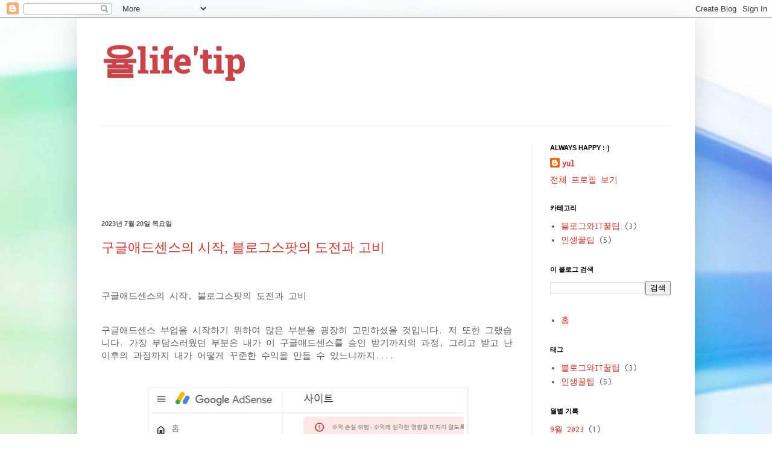

--- FILE ---
content_type: text/html; charset=UTF-8
request_url: http://tip.allyou-allnew.com/search?updated-max=2023-07-23T13:53:00%2B09:00&max-results=7
body_size: 15372
content:
<!DOCTYPE html>
<html class='v2' dir='ltr' lang='ko' xmlns='http://www.w3.org/1999/xhtml' xmlns:b='http://www.google.com/2005/gml/b' xmlns:data='http://www.google.com/2005/gml/data' xmlns:expr='http://www.google.com/2005/gml/expr'>
<head>
<link href='https://www.blogger.com/static/v1/widgets/335934321-css_bundle_v2.css' rel='stylesheet' type='text/css'/>
<meta content='width=1100' name='viewport'/>
<meta content='text/html; charset=UTF-8' http-equiv='Content-Type'/>
<meta content='blogger' name='generator'/>
<link href='http://tip.allyou-allnew.com/favicon.ico' rel='icon' type='image/x-icon'/>
<link href='http://tip.allyou-allnew.com/search?updated-max=2023-07-22T21:53:00-07:00&max-results=7' rel='canonical'/>
<link rel="alternate" type="application/atom+xml" title="율life&#39;tip - Atom" href="http://tip.allyou-allnew.com/feeds/posts/default" />
<link rel="alternate" type="application/rss+xml" title="율life&#39;tip - RSS" href="http://tip.allyou-allnew.com/feeds/posts/default?alt=rss" />
<link rel="service.post" type="application/atom+xml" title="율life&#39;tip - Atom" href="https://www.blogger.com/feeds/8780223217114879095/posts/default" />
<link rel="me" href="https://www.blogger.com/profile/11393658405018830133" />
<!--Can't find substitution for tag [blog.ieCssRetrofitLinks]-->
<meta content='<meta name="naver-site-verification" content="8f912fe121a5cf5ee6f7056328b418f4c779a51a" />' name='description'/>
<meta content='http://tip.allyou-allnew.com/search?updated-max=2023-07-22T21:53:00-07:00&max-results=7' property='og:url'/>
<meta content='율life&#39;tip' property='og:title'/>
<meta content='&lt;meta name=&quot;naver-site-verification&quot; content=&quot;8f912fe121a5cf5ee6f7056328b418f4c779a51a&quot; /&gt;' property='og:description'/>
<title>율life'tip</title>
<style type='text/css'>@font-face{font-family:'Hanuman';font-style:normal;font-weight:700;font-display:swap;src:url(//fonts.gstatic.com/s/hanuman/v24/VuJudNvD15HhpJJBYq31yFn72hxIv0v64CDgWdTYQezRj28xHg.woff2)format('woff2');unicode-range:U+1780-17FF,U+19E0-19FF,U+200C-200D,U+25CC;}@font-face{font-family:'Hanuman';font-style:normal;font-weight:700;font-display:swap;src:url(//fonts.gstatic.com/s/hanuman/v24/VuJudNvD15HhpJJBYq31yFn72hxIv0v64CDrWdTYQezRj28.woff2)format('woff2');unicode-range:U+0000-00FF,U+0131,U+0152-0153,U+02BB-02BC,U+02C6,U+02DA,U+02DC,U+0304,U+0308,U+0329,U+2000-206F,U+20AC,U+2122,U+2191,U+2193,U+2212,U+2215,U+FEFF,U+FFFD;}@font-face{font-family:'Inconsolata';font-style:normal;font-weight:400;font-stretch:100%;font-display:swap;src:url(//fonts.gstatic.com/s/inconsolata/v37/QldgNThLqRwH-OJ1UHjlKENVzkWGVkL3GZQmAwLYxYWI2qfdm7Lpp4U8WRL2l3WdycuJDETf.woff2)format('woff2');unicode-range:U+0102-0103,U+0110-0111,U+0128-0129,U+0168-0169,U+01A0-01A1,U+01AF-01B0,U+0300-0301,U+0303-0304,U+0308-0309,U+0323,U+0329,U+1EA0-1EF9,U+20AB;}@font-face{font-family:'Inconsolata';font-style:normal;font-weight:400;font-stretch:100%;font-display:swap;src:url(//fonts.gstatic.com/s/inconsolata/v37/QldgNThLqRwH-OJ1UHjlKENVzkWGVkL3GZQmAwLYxYWI2qfdm7Lpp4U8WRP2l3WdycuJDETf.woff2)format('woff2');unicode-range:U+0100-02BA,U+02BD-02C5,U+02C7-02CC,U+02CE-02D7,U+02DD-02FF,U+0304,U+0308,U+0329,U+1D00-1DBF,U+1E00-1E9F,U+1EF2-1EFF,U+2020,U+20A0-20AB,U+20AD-20C0,U+2113,U+2C60-2C7F,U+A720-A7FF;}@font-face{font-family:'Inconsolata';font-style:normal;font-weight:400;font-stretch:100%;font-display:swap;src:url(//fonts.gstatic.com/s/inconsolata/v37/QldgNThLqRwH-OJ1UHjlKENVzkWGVkL3GZQmAwLYxYWI2qfdm7Lpp4U8WR32l3WdycuJDA.woff2)format('woff2');unicode-range:U+0000-00FF,U+0131,U+0152-0153,U+02BB-02BC,U+02C6,U+02DA,U+02DC,U+0304,U+0308,U+0329,U+2000-206F,U+20AC,U+2122,U+2191,U+2193,U+2212,U+2215,U+FEFF,U+FFFD;}</style>
<style id='page-skin-1' type='text/css'><!--
/*
-----------------------------------------------
Blogger Template Style
Name:     Simple
Designer: Blogger
URL:      www.blogger.com
----------------------------------------------- */
/* Variable definitions
====================
<Variable name="keycolor" description="Main Color" type="color" default="#66bbdd"/>
<Group description="Page Text" selector="body">
<Variable name="body.font" description="Font" type="font"
default="normal normal 12px Arial, Tahoma, Helvetica, FreeSans, sans-serif"/>
<Variable name="body.text.color" description="Text Color" type="color" default="#222222"/>
</Group>
<Group description="Backgrounds" selector=".body-fauxcolumns-outer">
<Variable name="body.background.color" description="Outer Background" type="color" default="#66bbdd"/>
<Variable name="content.background.color" description="Main Background" type="color" default="#ffffff"/>
<Variable name="header.background.color" description="Header Background" type="color" default="transparent"/>
</Group>
<Group description="Links" selector=".main-outer">
<Variable name="link.color" description="Link Color" type="color" default="#2288bb"/>
<Variable name="link.visited.color" description="Visited Color" type="color" default="#888888"/>
<Variable name="link.hover.color" description="Hover Color" type="color" default="#33aaff"/>
</Group>
<Group description="Blog Title" selector=".header h1">
<Variable name="header.font" description="Font" type="font"
default="normal normal 60px Arial, Tahoma, Helvetica, FreeSans, sans-serif"/>
<Variable name="header.text.color" description="Title Color" type="color" default="#3399bb" />
</Group>
<Group description="Blog Description" selector=".header .description">
<Variable name="description.text.color" description="Description Color" type="color"
default="#777777" />
</Group>
<Group description="Tabs Text" selector=".tabs-inner .widget li a">
<Variable name="tabs.font" description="Font" type="font"
default="normal normal 14px Arial, Tahoma, Helvetica, FreeSans, sans-serif"/>
<Variable name="tabs.text.color" description="Text Color" type="color" default="#999999"/>
<Variable name="tabs.selected.text.color" description="Selected Color" type="color" default="#000000"/>
</Group>
<Group description="Tabs Background" selector=".tabs-outer .PageList">
<Variable name="tabs.background.color" description="Background Color" type="color" default="#f5f5f5"/>
<Variable name="tabs.selected.background.color" description="Selected Color" type="color" default="#eeeeee"/>
</Group>
<Group description="Post Title" selector="h3.post-title, .comments h4">
<Variable name="post.title.font" description="Font" type="font"
default="normal normal 22px Arial, Tahoma, Helvetica, FreeSans, sans-serif"/>
</Group>
<Group description="Date Header" selector=".date-header">
<Variable name="date.header.color" description="Text Color" type="color"
default="#5d5d5d"/>
<Variable name="date.header.background.color" description="Background Color" type="color"
default="transparent"/>
<Variable name="date.header.font" description="Text Font" type="font"
default="normal bold 11px Arial, Tahoma, Helvetica, FreeSans, sans-serif"/>
<Variable name="date.header.padding" description="Date Header Padding" type="string" default="inherit"/>
<Variable name="date.header.letterspacing" description="Date Header Letter Spacing" type="string" default="inherit"/>
<Variable name="date.header.margin" description="Date Header Margin" type="string" default="inherit"/>
</Group>
<Group description="Post Footer" selector=".post-footer">
<Variable name="post.footer.text.color" description="Text Color" type="color" default="#666666"/>
<Variable name="post.footer.background.color" description="Background Color" type="color"
default="#f9f9f9"/>
<Variable name="post.footer.border.color" description="Shadow Color" type="color" default="#eeeeee"/>
</Group>
<Group description="Gadgets" selector="h2">
<Variable name="widget.title.font" description="Title Font" type="font"
default="normal bold 11px Arial, Tahoma, Helvetica, FreeSans, sans-serif"/>
<Variable name="widget.title.text.color" description="Title Color" type="color" default="#000000"/>
<Variable name="widget.alternate.text.color" description="Alternate Color" type="color" default="#999999"/>
</Group>
<Group description="Images" selector=".main-inner">
<Variable name="image.background.color" description="Background Color" type="color" default="#ffffff"/>
<Variable name="image.border.color" description="Border Color" type="color" default="#eeeeee"/>
<Variable name="image.text.color" description="Caption Text Color" type="color" default="#5d5d5d"/>
</Group>
<Group description="Accents" selector=".content-inner">
<Variable name="body.rule.color" description="Separator Line Color" type="color" default="#eeeeee"/>
<Variable name="tabs.border.color" description="Tabs Border Color" type="color" default="#f2f2f2"/>
</Group>
<Variable name="body.background" description="Body Background" type="background"
color="#e07575" default="$(color) none repeat scroll top left"/>
<Variable name="body.background.override" description="Body Background Override" type="string" default=""/>
<Variable name="body.background.gradient.cap" description="Body Gradient Cap" type="url"
default="url(https://resources.blogblog.com/blogblog/data/1kt/simple/gradients_light.png)"/>
<Variable name="body.background.gradient.tile" description="Body Gradient Tile" type="url"
default="url(https://resources.blogblog.com/blogblog/data/1kt/simple/body_gradient_tile_light.png)"/>
<Variable name="content.background.color.selector" description="Content Background Color Selector" type="string" default=".content-inner"/>
<Variable name="content.padding" description="Content Padding" type="length" default="10px" min="0" max="100px"/>
<Variable name="content.padding.horizontal" description="Content Horizontal Padding" type="length" default="10px" min="0" max="100px"/>
<Variable name="content.shadow.spread" description="Content Shadow Spread" type="length" default="40px" min="0" max="100px"/>
<Variable name="content.shadow.spread.webkit" description="Content Shadow Spread (WebKit)" type="length" default="5px" min="0" max="100px"/>
<Variable name="content.shadow.spread.ie" description="Content Shadow Spread (IE)" type="length" default="10px" min="0" max="100px"/>
<Variable name="main.border.width" description="Main Border Width" type="length" default="0" min="0" max="10px"/>
<Variable name="header.background.gradient" description="Header Gradient" type="url" default="none"/>
<Variable name="header.shadow.offset.left" description="Header Shadow Offset Left" type="length" default="-1px" min="-50px" max="50px"/>
<Variable name="header.shadow.offset.top" description="Header Shadow Offset Top" type="length" default="-1px" min="-50px" max="50px"/>
<Variable name="header.shadow.spread" description="Header Shadow Spread" type="length" default="1px" min="0" max="100px"/>
<Variable name="header.padding" description="Header Padding" type="length" default="30px" min="0" max="100px"/>
<Variable name="header.border.size" description="Header Border Size" type="length" default="1px" min="0" max="10px"/>
<Variable name="header.bottom.border.size" description="Header Bottom Border Size" type="length" default="1px" min="0" max="10px"/>
<Variable name="header.border.horizontalsize" description="Header Horizontal Border Size" type="length" default="0" min="0" max="10px"/>
<Variable name="description.text.size" description="Description Text Size" type="string" default="140%"/>
<Variable name="tabs.margin.top" description="Tabs Margin Top" type="length" default="0" min="0" max="100px"/>
<Variable name="tabs.margin.side" description="Tabs Side Margin" type="length" default="30px" min="0" max="100px"/>
<Variable name="tabs.background.gradient" description="Tabs Background Gradient" type="url"
default="url(https://resources.blogblog.com/blogblog/data/1kt/simple/gradients_light.png)"/>
<Variable name="tabs.border.width" description="Tabs Border Width" type="length" default="1px" min="0" max="10px"/>
<Variable name="tabs.bevel.border.width" description="Tabs Bevel Border Width" type="length" default="1px" min="0" max="10px"/>
<Variable name="post.margin.bottom" description="Post Bottom Margin" type="length" default="25px" min="0" max="100px"/>
<Variable name="image.border.small.size" description="Image Border Small Size" type="length" default="2px" min="0" max="10px"/>
<Variable name="image.border.large.size" description="Image Border Large Size" type="length" default="5px" min="0" max="10px"/>
<Variable name="page.width.selector" description="Page Width Selector" type="string" default=".region-inner"/>
<Variable name="page.width" description="Page Width" type="string" default="auto"/>
<Variable name="main.section.margin" description="Main Section Margin" type="length" default="15px" min="0" max="100px"/>
<Variable name="main.padding" description="Main Padding" type="length" default="15px" min="0" max="100px"/>
<Variable name="main.padding.top" description="Main Padding Top" type="length" default="30px" min="0" max="100px"/>
<Variable name="main.padding.bottom" description="Main Padding Bottom" type="length" default="30px" min="0" max="100px"/>
<Variable name="paging.background"
color="#ffffff"
description="Background of blog paging area" type="background"
default="transparent none no-repeat scroll top center"/>
<Variable name="footer.bevel" description="Bevel border length of footer" type="length" default="0" min="0" max="10px"/>
<Variable name="mobile.background.overlay" description="Mobile Background Overlay" type="string"
default="transparent none repeat scroll top left"/>
<Variable name="mobile.background.size" description="Mobile Background Size" type="string" default="auto"/>
<Variable name="mobile.button.color" description="Mobile Button Color" type="color" default="#ffffff" />
<Variable name="startSide" description="Side where text starts in blog language" type="automatic" default="left"/>
<Variable name="endSide" description="Side where text ends in blog language" type="automatic" default="right"/>
*/
/* Content
----------------------------------------------- */
body {
font: normal normal 14px Inconsolata;
color: #5d5d5d;
background: #ffffff url(https://themes.googleusercontent.com/image?id=1N3a-kmJ4ABC9Vn7ix7pZVv7tOBByyNMJO2BIiT6-2HKT23Cb3zL6Ev1OeMzfiMVbOCeM) no-repeat fixed top center /* Credit: 5ugarless (http://www.istockphoto.com/portfolio/5ugarless?platform=blogger) */;
padding: 0 40px 40px 40px;
}
html body .region-inner {
min-width: 0;
max-width: 100%;
width: auto;
}
h2 {
font-size: 22px;
}
a:link {
text-decoration:none;
color: #d83129;
}
a:visited {
text-decoration:none;
color: #959595;
}
a:hover {
text-decoration:underline;
color: #ff6047;
}
.body-fauxcolumn-outer .fauxcolumn-inner {
background: transparent none repeat scroll top left;
_background-image: none;
}
.body-fauxcolumn-outer .cap-top {
position: absolute;
z-index: 1;
height: 400px;
width: 100%;
}
.body-fauxcolumn-outer .cap-top .cap-left {
width: 100%;
background: transparent none repeat-x scroll top left;
_background-image: none;
}
.content-outer {
-moz-box-shadow: 0 0 40px rgba(0, 0, 0, .15);
-webkit-box-shadow: 0 0 5px rgba(0, 0, 0, .15);
-goog-ms-box-shadow: 0 0 10px #333333;
box-shadow: 0 0 40px rgba(0, 0, 0, .15);
margin-bottom: 1px;
}
.content-inner {
padding: 10px 10px;
}
.content-inner {
background-color: #ffffff;
}
/* Header
----------------------------------------------- */
.header-outer {
background: rgba(92,92,92,0) none repeat-x scroll 0 -400px;
_background-image: none;
}
.Header h1 {
font: normal bold 60px Hanuman;
color: #cc4247;
text-shadow: -1px -1px 1px rgba(0, 0, 0, .2);
}
.Header h1 a {
color: #cc4247;
}
.Header .description {
font-size: 140%;
color: #878787;
}
.header-inner .Header .titlewrapper {
padding: 22px 30px;
}
.header-inner .Header .descriptionwrapper {
padding: 0 30px;
}
/* Tabs
----------------------------------------------- */
.tabs-inner .section:first-child {
border-top: 1px solid #f2f2f2;
}
.tabs-inner .section:first-child ul {
margin-top: -1px;
border-top: 1px solid #f2f2f2;
border-left: 0 solid #f2f2f2;
border-right: 0 solid #f2f2f2;
}
.tabs-inner .widget ul {
background: #f9f9f9 url(https://resources.blogblog.com/blogblog/data/1kt/simple/gradients_light.png) repeat-x scroll 0 -800px;
_background-image: none;
border-bottom: 1px solid #f2f2f2;
margin-top: 0;
margin-left: -30px;
margin-right: -30px;
}
.tabs-inner .widget li a {
display: inline-block;
padding: .6em 1em;
font: normal normal 14px Arial, Tahoma, Helvetica, FreeSans, sans-serif;
color: #a3a3a3;
border-left: 1px solid #ffffff;
border-right: 1px solid #f2f2f2;
}
.tabs-inner .widget li:first-child a {
border-left: none;
}
.tabs-inner .widget li.selected a, .tabs-inner .widget li a:hover {
color: #000000;
background-color: #f2f2f2;
text-decoration: none;
}
/* Columns
----------------------------------------------- */
.main-outer {
border-top: 0 solid #f2f2f2;
}
.fauxcolumn-left-outer .fauxcolumn-inner {
border-right: 1px solid #f2f2f2;
}
.fauxcolumn-right-outer .fauxcolumn-inner {
border-left: 1px solid #f2f2f2;
}
/* Headings
----------------------------------------------- */
div.widget > h2,
div.widget h2.title {
margin: 0 0 1em 0;
font: normal bold 11px Arial, Tahoma, Helvetica, FreeSans, sans-serif;
color: #000000;
}
/* Widgets
----------------------------------------------- */
.widget .zippy {
color: #a3a3a3;
text-shadow: 2px 2px 1px rgba(0, 0, 0, .1);
}
.widget .popular-posts ul {
list-style: none;
}
/* Posts
----------------------------------------------- */
h2.date-header {
font: normal bold 11px Arial, Tahoma, Helvetica, FreeSans, sans-serif;
}
.date-header span {
background-color: rgba(92,92,92,0);
color: #5d5d5d;
padding: inherit;
letter-spacing: inherit;
margin: inherit;
}
.main-inner {
padding-top: 30px;
padding-bottom: 30px;
}
.main-inner .column-center-inner {
padding: 0 15px;
}
.main-inner .column-center-inner .section {
margin: 0 15px;
}
.post {
margin: 0 0 25px 0;
}
h3.post-title, .comments h4 {
font: normal normal 22px Arial, Tahoma, Helvetica, FreeSans, sans-serif;
margin: .75em 0 0;
}
.post-body {
font-size: 110%;
line-height: 1.4;
position: relative;
}
.post-body img, .post-body .tr-caption-container, .Profile img, .Image img,
.BlogList .item-thumbnail img {
padding: 2px;
background: #ffffff;
border: 1px solid #f2f2f2;
-moz-box-shadow: 1px 1px 5px rgba(0, 0, 0, .1);
-webkit-box-shadow: 1px 1px 5px rgba(0, 0, 0, .1);
box-shadow: 1px 1px 5px rgba(0, 0, 0, .1);
}
.post-body img, .post-body .tr-caption-container {
padding: 5px;
}
.post-body .tr-caption-container {
color: #5d5d5d;
}
.post-body .tr-caption-container img {
padding: 0;
background: transparent;
border: none;
-moz-box-shadow: 0 0 0 rgba(0, 0, 0, .1);
-webkit-box-shadow: 0 0 0 rgba(0, 0, 0, .1);
box-shadow: 0 0 0 rgba(0, 0, 0, .1);
}
.post-header {
margin: 0 0 1.5em;
line-height: 1.6;
font-size: 90%;
}
.post-footer {
margin: 20px -2px 0;
padding: 5px 10px;
color: #7a7a7a;
background-color: #fdfdfd;
border-bottom: 1px solid #f2f2f2;
line-height: 1.6;
font-size: 90%;
}
#comments .comment-author {
padding-top: 1.5em;
border-top: 1px solid #f2f2f2;
background-position: 0 1.5em;
}
#comments .comment-author:first-child {
padding-top: 0;
border-top: none;
}
.avatar-image-container {
margin: .2em 0 0;
}
#comments .avatar-image-container img {
border: 1px solid #f2f2f2;
}
/* Comments
----------------------------------------------- */
.comments .comments-content .icon.blog-author {
background-repeat: no-repeat;
background-image: url([data-uri]);
}
.comments .comments-content .loadmore a {
border-top: 1px solid #a3a3a3;
border-bottom: 1px solid #a3a3a3;
}
.comments .comment-thread.inline-thread {
background-color: #fdfdfd;
}
.comments .continue {
border-top: 2px solid #a3a3a3;
}
/* Accents
---------------------------------------------- */
.section-columns td.columns-cell {
border-left: 1px solid #f2f2f2;
}
.blog-pager {
background: transparent none no-repeat scroll top center;
}
.blog-pager-older-link, .home-link,
.blog-pager-newer-link {
background-color: #ffffff;
padding: 5px;
}
.footer-outer {
border-top: 0 dashed #bbbbbb;
}
/* Mobile
----------------------------------------------- */
body.mobile  {
background-size: auto;
}
.mobile .body-fauxcolumn-outer {
background: transparent none repeat scroll top left;
}
.mobile .body-fauxcolumn-outer .cap-top {
background-size: 100% auto;
}
.mobile .content-outer {
-webkit-box-shadow: 0 0 3px rgba(0, 0, 0, .15);
box-shadow: 0 0 3px rgba(0, 0, 0, .15);
}
.mobile .tabs-inner .widget ul {
margin-left: 0;
margin-right: 0;
}
.mobile .post {
margin: 0;
}
.mobile .main-inner .column-center-inner .section {
margin: 0;
}
.mobile .date-header span {
padding: 0.1em 10px;
margin: 0 -10px;
}
.mobile h3.post-title {
margin: 0;
}
.mobile .blog-pager {
background: transparent none no-repeat scroll top center;
}
.mobile .footer-outer {
border-top: none;
}
.mobile .main-inner, .mobile .footer-inner {
background-color: #ffffff;
}
.mobile-index-contents {
color: #5d5d5d;
}
.mobile-link-button {
background-color: #d83129;
}
.mobile-link-button a:link, .mobile-link-button a:visited {
color: #ffffff;
}
.mobile .tabs-inner .section:first-child {
border-top: none;
}
.mobile .tabs-inner .PageList .widget-content {
background-color: #f2f2f2;
color: #000000;
border-top: 1px solid #f2f2f2;
border-bottom: 1px solid #f2f2f2;
}
.mobile .tabs-inner .PageList .widget-content .pagelist-arrow {
border-left: 1px solid #f2f2f2;
}

--></style>
<style id='template-skin-1' type='text/css'><!--
body {
min-width: 1024px;
}
.content-outer, .content-fauxcolumn-outer, .region-inner {
min-width: 1024px;
max-width: 1024px;
_width: 1024px;
}
.main-inner .columns {
padding-left: 0px;
padding-right: 260px;
}
.main-inner .fauxcolumn-center-outer {
left: 0px;
right: 260px;
/* IE6 does not respect left and right together */
_width: expression(this.parentNode.offsetWidth -
parseInt("0px") -
parseInt("260px") + 'px');
}
.main-inner .fauxcolumn-left-outer {
width: 0px;
}
.main-inner .fauxcolumn-right-outer {
width: 260px;
}
.main-inner .column-left-outer {
width: 0px;
right: 100%;
margin-left: -0px;
}
.main-inner .column-right-outer {
width: 260px;
margin-right: -260px;
}
#layout {
min-width: 0;
}
#layout .content-outer {
min-width: 0;
width: 800px;
}
#layout .region-inner {
min-width: 0;
width: auto;
}
body#layout div.add_widget {
padding: 8px;
}
body#layout div.add_widget a {
margin-left: 32px;
}
--></style>
<style>
    body {background-image:url(https\:\/\/themes.googleusercontent.com\/image?id=1N3a-kmJ4ABC9Vn7ix7pZVv7tOBByyNMJO2BIiT6-2HKT23Cb3zL6Ev1OeMzfiMVbOCeM);}
    
@media (max-width: 200px) { body {background-image:url(https\:\/\/themes.googleusercontent.com\/image?id=1N3a-kmJ4ABC9Vn7ix7pZVv7tOBByyNMJO2BIiT6-2HKT23Cb3zL6Ev1OeMzfiMVbOCeM&options=w200);}}
@media (max-width: 400px) and (min-width: 201px) { body {background-image:url(https\:\/\/themes.googleusercontent.com\/image?id=1N3a-kmJ4ABC9Vn7ix7pZVv7tOBByyNMJO2BIiT6-2HKT23Cb3zL6Ev1OeMzfiMVbOCeM&options=w400);}}
@media (max-width: 800px) and (min-width: 401px) { body {background-image:url(https\:\/\/themes.googleusercontent.com\/image?id=1N3a-kmJ4ABC9Vn7ix7pZVv7tOBByyNMJO2BIiT6-2HKT23Cb3zL6Ev1OeMzfiMVbOCeM&options=w800);}}
@media (max-width: 1200px) and (min-width: 801px) { body {background-image:url(https\:\/\/themes.googleusercontent.com\/image?id=1N3a-kmJ4ABC9Vn7ix7pZVv7tOBByyNMJO2BIiT6-2HKT23Cb3zL6Ev1OeMzfiMVbOCeM&options=w1200);}}
/* Last tag covers anything over one higher than the previous max-size cap. */
@media (min-width: 1201px) { body {background-image:url(https\:\/\/themes.googleusercontent.com\/image?id=1N3a-kmJ4ABC9Vn7ix7pZVv7tOBByyNMJO2BIiT6-2HKT23Cb3zL6Ev1OeMzfiMVbOCeM&options=w1600);}}
  </style>
<link href='https://www.blogger.com/dyn-css/authorization.css?targetBlogID=8780223217114879095&amp;zx=ad6d1e86-72d1-439f-911e-92601200422d' media='none' onload='if(media!=&#39;all&#39;)media=&#39;all&#39;' rel='stylesheet'/><noscript><link href='https://www.blogger.com/dyn-css/authorization.css?targetBlogID=8780223217114879095&amp;zx=ad6d1e86-72d1-439f-911e-92601200422d' rel='stylesheet'/></noscript>
<meta name='google-adsense-platform-account' content='ca-host-pub-1556223355139109'/>
<meta name='google-adsense-platform-domain' content='blogspot.com'/>

<script async src="https://pagead2.googlesyndication.com/pagead/js/adsbygoogle.js?client=ca-pub-7270455615048721&host=ca-host-pub-1556223355139109" crossorigin="anonymous"></script>

<!-- data-ad-client=ca-pub-7270455615048721 -->

</head>
<body class='loading'>
<div class='navbar section' id='navbar' name='Navbar'><div class='widget Navbar' data-version='1' id='Navbar1'><script type="text/javascript">
    function setAttributeOnload(object, attribute, val) {
      if(window.addEventListener) {
        window.addEventListener('load',
          function(){ object[attribute] = val; }, false);
      } else {
        window.attachEvent('onload', function(){ object[attribute] = val; });
      }
    }
  </script>
<div id="navbar-iframe-container"></div>
<script type="text/javascript" src="https://apis.google.com/js/platform.js"></script>
<script type="text/javascript">
      gapi.load("gapi.iframes:gapi.iframes.style.bubble", function() {
        if (gapi.iframes && gapi.iframes.getContext) {
          gapi.iframes.getContext().openChild({
              url: 'https://www.blogger.com/navbar/8780223217114879095?origin\x3dhttp://tip.allyou-allnew.com',
              where: document.getElementById("navbar-iframe-container"),
              id: "navbar-iframe"
          });
        }
      });
    </script><script type="text/javascript">
(function() {
var script = document.createElement('script');
script.type = 'text/javascript';
script.src = '//pagead2.googlesyndication.com/pagead/js/google_top_exp.js';
var head = document.getElementsByTagName('head')[0];
if (head) {
head.appendChild(script);
}})();
</script>
</div></div>
<div itemscope='itemscope' itemtype='http://schema.org/Blog' style='display: none;'>
<meta content='율life&#39;tip' itemprop='name'/>
<meta content='<meta name="naver-site-verification" content="8f912fe121a5cf5ee6f7056328b418f4c779a51a" />' itemprop='description'/>
</div>
<div class='body-fauxcolumns'>
<div class='fauxcolumn-outer body-fauxcolumn-outer'>
<div class='cap-top'>
<div class='cap-left'></div>
<div class='cap-right'></div>
</div>
<div class='fauxborder-left'>
<div class='fauxborder-right'></div>
<div class='fauxcolumn-inner'>
</div>
</div>
<div class='cap-bottom'>
<div class='cap-left'></div>
<div class='cap-right'></div>
</div>
</div>
</div>
<div class='content'>
<div class='content-fauxcolumns'>
<div class='fauxcolumn-outer content-fauxcolumn-outer'>
<div class='cap-top'>
<div class='cap-left'></div>
<div class='cap-right'></div>
</div>
<div class='fauxborder-left'>
<div class='fauxborder-right'></div>
<div class='fauxcolumn-inner'>
</div>
</div>
<div class='cap-bottom'>
<div class='cap-left'></div>
<div class='cap-right'></div>
</div>
</div>
</div>
<div class='content-outer'>
<div class='content-cap-top cap-top'>
<div class='cap-left'></div>
<div class='cap-right'></div>
</div>
<div class='fauxborder-left content-fauxborder-left'>
<div class='fauxborder-right content-fauxborder-right'></div>
<div class='content-inner'>
<header>
<div class='header-outer'>
<div class='header-cap-top cap-top'>
<div class='cap-left'></div>
<div class='cap-right'></div>
</div>
<div class='fauxborder-left header-fauxborder-left'>
<div class='fauxborder-right header-fauxborder-right'></div>
<div class='region-inner header-inner'>
<div class='header section' id='header' name='헤더'><div class='widget Header' data-version='1' id='Header1'>
<div id='header-inner'>
<div class='titlewrapper'>
<h1 class='title'>
<a href='http://tip.allyou-allnew.com/'>
율life'tip
</a>
</h1>
</div>
<div class='descriptionwrapper'>
<p class='description'><span>
</span></p>
</div>
</div>
</div></div>
</div>
</div>
<div class='header-cap-bottom cap-bottom'>
<div class='cap-left'></div>
<div class='cap-right'></div>
</div>
</div>
</header>
<div class='tabs-outer'>
<div class='tabs-cap-top cap-top'>
<div class='cap-left'></div>
<div class='cap-right'></div>
</div>
<div class='fauxborder-left tabs-fauxborder-left'>
<div class='fauxborder-right tabs-fauxborder-right'></div>
<div class='region-inner tabs-inner'>
<div class='tabs no-items section' id='crosscol' name='전체 열'></div>
<div class='tabs no-items section' id='crosscol-overflow' name='Cross-Column 2'></div>
</div>
</div>
<div class='tabs-cap-bottom cap-bottom'>
<div class='cap-left'></div>
<div class='cap-right'></div>
</div>
</div>
<div class='main-outer'>
<div class='main-cap-top cap-top'>
<div class='cap-left'></div>
<div class='cap-right'></div>
</div>
<div class='fauxborder-left main-fauxborder-left'>
<div class='fauxborder-right main-fauxborder-right'></div>
<div class='region-inner main-inner'>
<div class='columns fauxcolumns'>
<div class='fauxcolumn-outer fauxcolumn-center-outer'>
<div class='cap-top'>
<div class='cap-left'></div>
<div class='cap-right'></div>
</div>
<div class='fauxborder-left'>
<div class='fauxborder-right'></div>
<div class='fauxcolumn-inner'>
</div>
</div>
<div class='cap-bottom'>
<div class='cap-left'></div>
<div class='cap-right'></div>
</div>
</div>
<div class='fauxcolumn-outer fauxcolumn-left-outer'>
<div class='cap-top'>
<div class='cap-left'></div>
<div class='cap-right'></div>
</div>
<div class='fauxborder-left'>
<div class='fauxborder-right'></div>
<div class='fauxcolumn-inner'>
</div>
</div>
<div class='cap-bottom'>
<div class='cap-left'></div>
<div class='cap-right'></div>
</div>
</div>
<div class='fauxcolumn-outer fauxcolumn-right-outer'>
<div class='cap-top'>
<div class='cap-left'></div>
<div class='cap-right'></div>
</div>
<div class='fauxborder-left'>
<div class='fauxborder-right'></div>
<div class='fauxcolumn-inner'>
</div>
</div>
<div class='cap-bottom'>
<div class='cap-left'></div>
<div class='cap-right'></div>
</div>
</div>
<!-- corrects IE6 width calculation -->
<div class='columns-inner'>
<div class='column-center-outer'>
<div class='column-center-inner'>
<div class='main section' id='main' name='기본'><div class='widget AdSense' data-version='1' id='AdSense4'>
<div class='widget-content'>
<script async src="https://pagead2.googlesyndication.com/pagead/js/adsbygoogle.js?client=ca-pub-7270455615048721&host=ca-host-pub-1556223355139109" crossorigin="anonymous"></script>
<!-- yullog-life_main_AdSense4_970x90_as -->
<ins class="adsbygoogle"
     style="display:inline-block;width:970px;height:90px"
     data-ad-client="ca-pub-7270455615048721"
     data-ad-host="ca-host-pub-1556223355139109"
     data-ad-slot="6588197999"></ins>
<script>
(adsbygoogle = window.adsbygoogle || []).push({});
</script>
<div class='clear'></div>
</div>
</div><div class='widget Blog' data-version='1' id='Blog1'>
<div class='blog-posts hfeed'>

          <div class="date-outer">
        
<h2 class='date-header'><span>2023년 7월 20일 목요일</span></h2>

          <div class="date-posts">
        
<div class='post-outer'>
<div class='post hentry uncustomized-post-template' itemprop='blogPost' itemscope='itemscope' itemtype='http://schema.org/BlogPosting'>
<meta content='https://blogger.googleusercontent.com/img/b/R29vZ2xl/AVvXsEjNnTqO6aMYoUYFh12EN8UfEqgkGa2yMCybASlH-T2OZq1M1KT0JoQvAyWZQKMozsPelSRCPHcBL_M46hfQ7ZDI8Lse6NrHB0YQX5P2mwiXnVVU4xPXsg5xRgXrS1eaORwNNnQSQ7jOql2guLok_UVR2gKad_nvu0SA07av6DYPR_p68Kwk6u4rAyFrticg/w517-h260/%ED%99%94%EB%A9%B4%20%EC%BA%A1%EC%B2%98%202023-07-20%20135416.jpg' itemprop='image_url'/>
<meta content='8780223217114879095' itemprop='blogId'/>
<meta content='713121834146324393' itemprop='postId'/>
<a name='713121834146324393'></a>
<h3 class='post-title entry-title' itemprop='name'>
<a href='http://tip.allyou-allnew.com/2023/07/blog-post.html'>구글애드센스의 시작, 블로그스팟의 도전과 고비</a>
</h3>
<div class='post-header'>
<div class='post-header-line-1'></div>
</div>
<div class='post-body entry-content' id='post-body-713121834146324393' itemprop='articleBody'>
<p>&nbsp;</p><p>구글애드센스의 시작, 블로그스팟의 도전과 고비</p><div><br /></div><div>구글애드센스 부업을 시작하기 위하여 많은 부분을 굉장히 고민하셨을 것입니다. 저 또한 그랬습니다. 가장 부담스러웠던 부분은 내가 이 구글애드센스를 승인 받기까지의 과정, 그리고 받고 난 이후의 과정까지 내가 어떻게 꾸준한 수익을 만들 수 있느냐까지....</div><div><br /></div><div class="separator" style="clear: both; text-align: center;"><br /></div><div class="separator" style="clear: both; text-align: center;"><a href="https://blogger.googleusercontent.com/img/b/R29vZ2xl/AVvXsEjNnTqO6aMYoUYFh12EN8UfEqgkGa2yMCybASlH-T2OZq1M1KT0JoQvAyWZQKMozsPelSRCPHcBL_M46hfQ7ZDI8Lse6NrHB0YQX5P2mwiXnVVU4xPXsg5xRgXrS1eaORwNNnQSQ7jOql2guLok_UVR2gKad_nvu0SA07av6DYPR_p68Kwk6u4rAyFrticg/s706/%ED%99%94%EB%A9%B4%20%EC%BA%A1%EC%B2%98%202023-07-20%20135416.jpg" style="margin-left: 1em; margin-right: 1em;"><img border="0" data-original-height="356" data-original-width="706" height="260" src="https://blogger.googleusercontent.com/img/b/R29vZ2xl/AVvXsEjNnTqO6aMYoUYFh12EN8UfEqgkGa2yMCybASlH-T2OZq1M1KT0JoQvAyWZQKMozsPelSRCPHcBL_M46hfQ7ZDI8Lse6NrHB0YQX5P2mwiXnVVU4xPXsg5xRgXrS1eaORwNNnQSQ7jOql2guLok_UVR2gKad_nvu0SA07av6DYPR_p68Kwk6u4rAyFrticg/w517-h260/%ED%99%94%EB%A9%B4%20%EC%BA%A1%EC%B2%98%202023-07-20%20135416.jpg" width="517" /></a></div><br /><div class="separator" style="clear: both; text-align: center;"><br /></div><br /><div><br /></div><div>그렇게 고비는 3단계로 옵니다.</div><div>1. 구글애드센스 승인을 받기까지의 과정</div><div>'남들은 7일만에 승인나는 데.... 왜 나는...?'</div><div>'말도 많고 탈도 많은 티스토리 사태... 나는 어디로 옮겨야하나...?'</div><div>'도메인을 얻어오는 비용에 대한 부담감.'</div><div><br /></div><div><br /></div><div>2. 구글애드센스 승인을 받은 직후의 과정</div><div>'아 길고 긴 구글애드센스 승인 겨우 받았다!!'</div><div>'기분은 째지게 좋은데 무엇부터 다시 시작해야할지 모르겠다.'</div><div><br /></div><div>3. 구글애드센스 승인을 받은 이후 2-3개월 지난 이후의 원위치로 되돌아와버린 나....</div><div><br /></div><div><br /></div><div>결국 다 제 모습이었습니다.</div><div>그렇기에 빡세지 않은 계획과 전략, 방향을 가지고서 계속</div><div>'나에게 주어질 보상'을 생각하면서 긴 호흡을 가지고 나아가야한다고 생각합니다.</div><div><br /></div><div>그리고 그러던 와중에 저는 티스토리 사태를 맞이하게 되면서</div><div>고비가 왔고, 블로그스팟으로 이사하기 위하여 애를 무척 씁니다. 하지만 이상하게도 도메인을 교체하는 과정에서부터 애를 먹습니다. 그리고 한동안 블로그스팟을 내버려두었다가 다시 살펴보니, 하위 도메인 설정이 너무 안되어서 애먹던 지금의 블로그가 하위도메인이 쌱!&nbsp; 입혀지니 기분이 좋았습니다.</div><div><a href="https://blogger.googleusercontent.com/img/b/R29vZ2xl/AVvXsEhAV3qds6fUGaicHSwBkOe_xUXxo1u37zUNV23Pxkc40qWCzRHNJfMEL0UgH3rDXd_MJQTTbcCopLg28-a1kSdRXwB8aGhcRBMvOySBbnDu9fkVatvtCS0_6N_MMDW7OXEb1qqy1ig_P8I4v7UL6DeEteHgvAD5Y-mVFzrvOyQO5VwcxWVxM5GcKAXGmv75/s1458/%ED%99%94%EB%A9%B4%20%EC%BA%A1%EC%B2%98%202023-07-20%20102313.jpg" style="font-size: 40px; font-weight: 700; margin-left: 1em; margin-right: 1em; text-align: center;"><img border="0" data-original-height="915" data-original-width="1458" height="343" src="https://blogger.googleusercontent.com/img/b/R29vZ2xl/AVvXsEhAV3qds6fUGaicHSwBkOe_xUXxo1u37zUNV23Pxkc40qWCzRHNJfMEL0UgH3rDXd_MJQTTbcCopLg28-a1kSdRXwB8aGhcRBMvOySBbnDu9fkVatvtCS0_6N_MMDW7OXEb1qqy1ig_P8I4v7UL6DeEteHgvAD5Y-mVFzrvOyQO5VwcxWVxM5GcKAXGmv75/w547-h343/%ED%99%94%EB%A9%B4%20%EC%BA%A1%EC%B2%98%202023-07-20%20102313.jpg" width="547" /></a></div><div><br /></div><div>이제 앞으로 하루하루 포스팅을 해 나아가면서, 블로그스팟을 공부하고,</div><div>많은 것을 나눌 수 있도록 초보자의 위치에서 함께 공유해보겠습니다.</div><div><br /></div><div>블로그스팟도 결국 하나의 블로그수단이라는거!!!!😊</div><div><br /></div><div>미지의 영역 블로그스팟, 그것을 하나하나 파헤처나가보겠습니다.</div><div><br /></div><div>우린 해낼 수 있으리라 믿습니다.</div>
<div style='clear: both;'></div>
</div>
<div class='post-footer'>
<div class='post-footer-line post-footer-line-1'>
<span class='post-author vcard'>
</span>
<span class='post-timestamp'>
시간:
<meta content='http://tip.allyou-allnew.com/2023/07/blog-post.html' itemprop='url'/>
<a class='timestamp-link' href='http://tip.allyou-allnew.com/2023/07/blog-post.html' rel='bookmark' title='permanent link'><abbr class='published' itemprop='datePublished' title='2023-07-20T13:59:00+09:00'>7월 20, 2023</abbr></a>
</span>
<span class='post-comment-link'>
<a class='comment-link' href='http://tip.allyou-allnew.com/2023/07/blog-post.html#comment-form' onclick=''>
댓글 없음:
  </a>
</span>
<span class='post-icons'>
<span class='item-control blog-admin pid-725373499'>
<a href='https://www.blogger.com/post-edit.g?blogID=8780223217114879095&postID=713121834146324393&from=pencil' title='게시물 수정'>
<img alt='' class='icon-action' height='18' src='https://resources.blogblog.com/img/icon18_edit_allbkg.gif' width='18'/>
</a>
</span>
</span>
<div class='post-share-buttons goog-inline-block'>
<a class='goog-inline-block share-button sb-email' href='https://www.blogger.com/share-post.g?blogID=8780223217114879095&postID=713121834146324393&target=email' target='_blank' title='이메일로 전송'><span class='share-button-link-text'>이메일로 전송</span></a><a class='goog-inline-block share-button sb-blog' href='https://www.blogger.com/share-post.g?blogID=8780223217114879095&postID=713121834146324393&target=blog' onclick='window.open(this.href, "_blank", "height=270,width=475"); return false;' target='_blank' title='BlogThis!'><span class='share-button-link-text'>BlogThis!</span></a><a class='goog-inline-block share-button sb-twitter' href='https://www.blogger.com/share-post.g?blogID=8780223217114879095&postID=713121834146324393&target=twitter' target='_blank' title='X에 공유'><span class='share-button-link-text'>X에 공유</span></a><a class='goog-inline-block share-button sb-facebook' href='https://www.blogger.com/share-post.g?blogID=8780223217114879095&postID=713121834146324393&target=facebook' onclick='window.open(this.href, "_blank", "height=430,width=640"); return false;' target='_blank' title='Facebook에서 공유'><span class='share-button-link-text'>Facebook에서 공유</span></a><a class='goog-inline-block share-button sb-pinterest' href='https://www.blogger.com/share-post.g?blogID=8780223217114879095&postID=713121834146324393&target=pinterest' target='_blank' title='Pinterest에 공유'><span class='share-button-link-text'>Pinterest에 공유</span></a>
</div>
</div>
<div class='post-footer-line post-footer-line-2'>
<span class='post-labels'>
라벨:
<a href='http://tip.allyou-allnew.com/search/label/%EB%B8%94%EB%A1%9C%EA%B7%B8%EC%99%80IT%EA%BF%80%ED%8C%81' rel='tag'>블로그와IT꿀팁</a>
</span>
</div>
<div class='post-footer-line post-footer-line-3'>
<span class='post-location'>
</span>
</div>
</div>
</div>
</div>

        </div></div>
      
</div>
<div class='blog-pager' id='blog-pager'>
<span id='blog-pager-newer-link'>
<a class='blog-pager-newer-link' href='http://tip.allyou-allnew.com/' id='Blog1_blog-pager-newer-link' title='최근 게시물'>최근 게시물</a>
</span>
<a class='home-link' href='http://tip.allyou-allnew.com/'>홈</a>
</div>
<div class='clear'></div>
<div class='blog-feeds'>
<div class='feed-links'>
피드 구독하기:
<a class='feed-link' href='http://tip.allyou-allnew.com/feeds/posts/default' target='_blank' type='application/atom+xml'>덧글 (Atom)</a>
</div>
</div>
</div><div class='widget AdSense' data-version='1' id='AdSense6'>
<div class='widget-content'>
<script async src="https://pagead2.googlesyndication.com/pagead/js/adsbygoogle.js?client=ca-pub-7270455615048721&host=ca-host-pub-1556223355139109" crossorigin="anonymous"></script>
<!-- yullog-life_main_AdSense6_728x90_as -->
<ins class="adsbygoogle"
     style="display:inline-block;width:728px;height:90px"
     data-ad-client="ca-pub-7270455615048721"
     data-ad-host="ca-host-pub-1556223355139109"
     data-ad-slot="1537167392"></ins>
<script>
(adsbygoogle = window.adsbygoogle || []).push({});
</script>
<div class='clear'></div>
</div>
</div><div class='widget FeaturedPost' data-version='1' id='FeaturedPost1'>
<div class='post-summary'>
<h3><a href='http://tip.allyou-allnew.com/2023/09/blog-post.html'>실비보험청구서류에 대해서 무엇이 있는 알아보자</a></h3>
<p>
사회생활을 시작하게 되면 우리는 다양한 책임과 불확실성을 마주하게 됩니다. 이러한 새로운 상황에서 우리 건강을 지키기 위해서는 다양한 안전망을 구축하는 것이 중요합니다. 그 중 하나가 바로 &quot;실비보험&quot;입니다.&#160; &#160;실비보험은 사회 초년...
</p>
<img class='image' src='https://blogger.googleusercontent.com/img/b/R29vZ2xl/AVvXsEijKx9Q1RmEERYvAQahPodMoK-ypw2S__ZYadDh35tHl4iciW9WyS7eAnQpX4X-CiYFWkOukcCifVIdUpevj8HY8QcO3BAZxRc3VpasYVxh96DN7FEjAFZu1E5FCaluZOlKhKo9TDfqPOJNoneLS0PrLd3ABkea9L_MgtVfFSzErUxviCxCll0gRahk1Ms9/w400-h400/%EC%9C%88%EB%8F%84%EC%9A%B0%20%EA%B8%B0%EB%B3%B8%ED%94%84%EB%A1%9C%EA%B7%B8%EB%9E%A8%EC%9C%BC%EB%A1%9C%20%EC%84%A4%EC%B9%98%ED%95%98%EC%97%AC%20%EB%82%B4%20%EC%BB%B4%ED%93%A8%ED%84%B0%EB%A5%BC%20%EA%B9%94%EB%81%94%ED%95%98%EA%B2%8C!.png'/>
</div>
<style type='text/css'>
    .image {
      width: 100%;
    }
  </style>
<div class='clear'></div>
</div><div class='widget AdSense' data-version='1' id='AdSense5'>
<div class='widget-content'>
<script async src="https://pagead2.googlesyndication.com/pagead/js/adsbygoogle.js?client=ca-pub-7270455615048721&host=ca-host-pub-1556223355139109" crossorigin="anonymous"></script>
<!-- yullog-life_main_AdSense5_180x150_as -->
<ins class="adsbygoogle"
     style="display:inline-block;width:180px;height:150px"
     data-ad-client="ca-pub-7270455615048721"
     data-ad-host="ca-host-pub-1556223355139109"
     data-ad-slot="3087936685"></ins>
<script>
(adsbygoogle = window.adsbygoogle || []).push({});
</script>
<div class='clear'></div>
</div>
</div><div class='widget PopularPosts' data-version='1' id='PopularPosts1'>
<div class='widget-content popular-posts'>
<ul>
<li>
<div class='item-content'>
<div class='item-thumbnail'>
<a href='http://tip.allyou-allnew.com/2023/08/5.html' target='_blank'>
<img alt='' border='0' src='https://blogger.googleusercontent.com/img/b/R29vZ2xl/AVvXsEgLU8fKB3QIDVnXmSqBR0UgiN5vp_8O52PWfqhoMteZCqeH_XQsQiHCaZo2zuqCoVVEpkVfL3e6Pko5hNJtdXFGIBycHdSj-XMq_rwytG-bONrv0sFHIgHmMlP2V4-dINpaPNuktgu1-ycT3b50OxGk6Go4CFaUP5TKeR1JBvjEBvfeip6tBH_EJj0ntxUG/w72-h72-p-k-no-nu/b43ff024-ded7-4904-80d0-a83160dced42.png'/>
</a>
</div>
<div class='item-title'><a href='http://tip.allyou-allnew.com/2023/08/5.html'>항공권을 저렴하게 구매하는 5가지 꿀팁</a></div>
<div class='item-snippet'>비행기표를 저렴하게 구매하는 5가지 기본 꿀팁은 무엇일까요? &#160; 여행을 떠날 때 항공권은 예산 관리에 큰 영향을 미치는 중요한 요소입니다. 성수기일 때는 더욱 항공권 가격이 올라가기 때문에 합리적인 방법으로 저렴하게 구매하는 것이 필요합니다. 방법1....</div>
</div>
<div style='clear: both;'></div>
</li>
<li>
<div class='item-content'>
<div class='item-thumbnail'>
<a href='http://tip.allyou-allnew.com/2023/08/5_01290858195.html' target='_blank'>
<img alt='' border='0' src='https://blogger.googleusercontent.com/img/b/R29vZ2xl/AVvXsEhgIieWjrDMZ6BnAdOmn7kKmY548lKRY80aJo-0N7gQ6vOSR05o1vYpAsVqQw3mCSPtgwvWi7X13QCQIBZcTh_tyi4wLiF1PWPmPPYfJAPtPJK2ZoeIX0z1Bw_qa6DAr-agrMA-4ylSYito0flv2RCSmrim8c_4ppQLG4oGOt620dBoGTnZ_xFk9CcNMp8Q/w72-h72-p-k-no-nu/2d850618-03f5-47ac-a645-a81b309f6119.png'/>
</a>
</div>
<div class='item-title'><a href='http://tip.allyou-allnew.com/2023/08/5_01290858195.html'>블로그 성공의 비결, 포기하지 않고 꾸준히 글쓰기로 상위 5%에 도전하자</a></div>
<div class='item-snippet'>블로그는 포기만 안해도 상위 5%의 경지입니다. 누군가 이미 벌써 수익을 보고 있다는 말에 주눅이 들기도 하고 글 100개를 쓰다가도 성과와 수익이 나지 않아 포기하는 사람들이 많이 있습니다. 희망고문은 아닙니다. 블로그는 외로운 싸움이고, 결국 정직...</div>
</div>
<div style='clear: both;'></div>
</li>
<li>
<div class='item-content'>
<div class='item-thumbnail'>
<a href='http://tip.allyou-allnew.com/2023/07/blog-post.html' target='_blank'>
<img alt='' border='0' src='https://blogger.googleusercontent.com/img/b/R29vZ2xl/AVvXsEjNnTqO6aMYoUYFh12EN8UfEqgkGa2yMCybASlH-T2OZq1M1KT0JoQvAyWZQKMozsPelSRCPHcBL_M46hfQ7ZDI8Lse6NrHB0YQX5P2mwiXnVVU4xPXsg5xRgXrS1eaORwNNnQSQ7jOql2guLok_UVR2gKad_nvu0SA07av6DYPR_p68Kwk6u4rAyFrticg/w72-h72-p-k-no-nu/%ED%99%94%EB%A9%B4%20%EC%BA%A1%EC%B2%98%202023-07-20%20135416.jpg'/>
</a>
</div>
<div class='item-title'><a href='http://tip.allyou-allnew.com/2023/07/blog-post.html'>구글애드센스의 시작, 블로그스팟의 도전과 고비</a></div>
<div class='item-snippet'>&#160; 구글애드센스의 시작, 블로그스팟의 도전과 고비 구글애드센스 부업을 시작하기 위하여 많은 부분을 굉장히 고민하셨을 것입니다. 저 또한 그랬습니다. 가장 부담스러웠던 부분은 내가 이 구글애드센스를 승인 받기까지의 과정, 그리고 받고 난 이후의 과정까지...</div>
</div>
<div style='clear: both;'></div>
</li>
</ul>
<div class='clear'></div>
</div>
</div></div>
</div>
</div>
<div class='column-left-outer'>
<div class='column-left-inner'>
<aside>
</aside>
</div>
</div>
<div class='column-right-outer'>
<div class='column-right-inner'>
<aside>
<div class='sidebar section' id='sidebar-right-1'><div class='widget Profile' data-version='1' id='Profile1'>
<h2>ALWAYS HAPPY :-)</h2>
<div class='widget-content'>
<dl class='profile-datablock'>
<dt class='profile-data'>
<a class='profile-name-link g-profile' href='https://www.blogger.com/profile/11393658405018830133' rel='author' style='background-image: url(//www.blogger.com/img/logo-16.png);'>
yul
</a>
</dt>
</dl>
<a class='profile-link' href='https://www.blogger.com/profile/11393658405018830133' rel='author'>전체 프로필 보기</a>
<div class='clear'></div>
</div>
</div><div class='widget Label' data-version='1' id='Label2'>
<h2>카테고리</h2>
<div class='widget-content list-label-widget-content'>
<ul>
<li>
<a dir='ltr' href='http://tip.allyou-allnew.com/search/label/%EB%B8%94%EB%A1%9C%EA%B7%B8%EC%99%80IT%EA%BF%80%ED%8C%81'>블로그와IT꿀팁</a>
<span dir='ltr'>(3)</span>
</li>
<li>
<a dir='ltr' href='http://tip.allyou-allnew.com/search/label/%EC%9D%B8%EC%83%9D%EA%BF%80%ED%8C%81'>인생꿀팁</a>
<span dir='ltr'>(5)</span>
</li>
</ul>
<div class='clear'></div>
</div>
</div><div class='widget BlogSearch' data-version='1' id='BlogSearch1'>
<h2 class='title'>이 블로그 검색</h2>
<div class='widget-content'>
<div id='BlogSearch1_form'>
<form action='http://tip.allyou-allnew.com/search' class='gsc-search-box' target='_top'>
<table cellpadding='0' cellspacing='0' class='gsc-search-box'>
<tbody>
<tr>
<td class='gsc-input'>
<input autocomplete='off' class='gsc-input' name='q' size='10' title='search' type='text' value=''/>
</td>
<td class='gsc-search-button'>
<input class='gsc-search-button' title='search' type='submit' value='검색'/>
</td>
</tr>
</tbody>
</table>
</form>
</div>
</div>
<div class='clear'></div>
</div><div class='widget PageList' data-version='1' id='PageList1'>
<div class='widget-content'>
<ul>
<li>
<a href='http://yullog-life.blogspot.com/'>홈</a>
</li>
</ul>
<div class='clear'></div>
</div>
</div><div class='widget Label' data-version='1' id='Label1'>
<h2>태그</h2>
<div class='widget-content list-label-widget-content'>
<ul>
<li>
<a dir='ltr' href='http://tip.allyou-allnew.com/search/label/%EB%B8%94%EB%A1%9C%EA%B7%B8%EC%99%80IT%EA%BF%80%ED%8C%81'>블로그와IT꿀팁</a>
<span dir='ltr'>(3)</span>
</li>
<li>
<a dir='ltr' href='http://tip.allyou-allnew.com/search/label/%EC%9D%B8%EC%83%9D%EA%BF%80%ED%8C%81'>인생꿀팁</a>
<span dir='ltr'>(5)</span>
</li>
</ul>
<div class='clear'></div>
</div>
</div><div class='widget BlogArchive' data-version='1' id='BlogArchive1'>
<h2>월별 기록</h2>
<div class='widget-content'>
<div id='ArchiveList'>
<div id='BlogArchive1_ArchiveList'>
<ul class='flat'>
<li class='archivedate'>
<a href='http://tip.allyou-allnew.com/2023/09/'>9월 2023</a> (1)
      </li>
<li class='archivedate'>
<a href='http://tip.allyou-allnew.com/2023/08/'>8월 2023</a> (5)
      </li>
<li class='archivedate'>
<a href='http://tip.allyou-allnew.com/2023/07/'>7월 2023</a> (2)
      </li>
</ul>
</div>
</div>
<div class='clear'></div>
</div>
</div><div class='widget AdSense' data-version='1' id='AdSense1'>
<div class='widget-content'>
<script async src="https://pagead2.googlesyndication.com/pagead/js/adsbygoogle.js?client=ca-pub-7270455615048721&host=ca-host-pub-1556223355139109" crossorigin="anonymous"></script>
<!-- yullog-life_ads_AdSense1_120x600_as -->
<ins class="adsbygoogle"
     style="display:inline-block;width:120px;height:600px"
     data-ad-client="ca-pub-7270455615048721"
     data-ad-host="ca-host-pub-1556223355139109"
     data-ad-slot="9765558502"></ins>
<script>
(adsbygoogle = window.adsbygoogle || []).push({});
</script>
<div class='clear'></div>
</div>
</div><div class='widget AdSense' data-version='1' id='AdSense2'>
<div class='widget-content'>
<script async src="https://pagead2.googlesyndication.com/pagead/js/adsbygoogle.js?client=ca-pub-7270455615048721&host=ca-host-pub-1556223355139109" crossorigin="anonymous"></script>
<!-- yullog-life_ads_AdSense2_120x600_as -->
<ins class="adsbygoogle"
     style="display:inline-block;width:120px;height:600px"
     data-ad-client="ca-pub-7270455615048721"
     data-ad-host="ca-host-pub-1556223355139109"
     data-ad-slot="6870698200"></ins>
<script>
(adsbygoogle = window.adsbygoogle || []).push({});
</script>
<div class='clear'></div>
</div>
</div><div class='widget AdSense' data-version='1' id='AdSense3'>
<div class='widget-content'>
<script async src="https://pagead2.googlesyndication.com/pagead/js/adsbygoogle.js?client=ca-pub-7270455615048721&host=ca-host-pub-1556223355139109" crossorigin="anonymous"></script>
<!-- yullog-life_sidebar_bottom_AdSense3_1x1_as -->
<ins class="adsbygoogle"
     style="display:block"
     data-ad-client="ca-pub-7270455615048721"
     data-ad-host="ca-host-pub-1556223355139109"
     data-ad-slot="9305289858"
     data-ad-format="auto"
     data-full-width-responsive="true"></ins>
<script>
(adsbygoogle = window.adsbygoogle || []).push({});
</script>
<div class='clear'></div>
</div>
</div></div>
</aside>
</div>
</div>
</div>
<div style='clear: both'></div>
<!-- columns -->
</div>
<!-- main -->
</div>
</div>
<div class='main-cap-bottom cap-bottom'>
<div class='cap-left'></div>
<div class='cap-right'></div>
</div>
</div>
<footer>
<div class='footer-outer'>
<div class='footer-cap-top cap-top'>
<div class='cap-left'></div>
<div class='cap-right'></div>
</div>
<div class='fauxborder-left footer-fauxborder-left'>
<div class='fauxborder-right footer-fauxborder-right'></div>
<div class='region-inner footer-inner'>
<div class='foot no-items section' id='footer-1'></div>
<table border='0' cellpadding='0' cellspacing='0' class='section-columns columns-3'>
<tbody>
<tr>
<td class='first columns-cell'>
<div class='foot no-items section' id='footer-2-1'></div>
</td>
<td class='columns-cell'>
<div class='foot no-items section' id='footer-2-2'></div>
</td>
<td class='columns-cell'>
<div class='foot no-items section' id='footer-2-3'></div>
</td>
</tr>
</tbody>
</table>
<!-- outside of the include in order to lock Attribution widget -->
<div class='foot section' id='footer-3' name='바닥글'><div class='widget Attribution' data-version='1' id='Attribution1'>
<div class='widget-content' style='text-align: center;'>
테마 이미지 제공: <a href='http://www.istockphoto.com/portfolio/5ugarless?platform=blogger' target='_blank'>5ugarless</a>. Powered by <a href='https://www.blogger.com' target='_blank'>Blogger</a>.
</div>
<div class='clear'></div>
</div></div>
</div>
</div>
<div class='footer-cap-bottom cap-bottom'>
<div class='cap-left'></div>
<div class='cap-right'></div>
</div>
</div>
</footer>
<!-- Google blogspot Mouse Right button Dissabled Strat -->
<script language=javascript>  
<!--  
var message="";  
function clickIE()  
 {  
  if (document.all) {  
   (message);return false;}  
 }  
function clickNS(e)  
 {  
 if (document.layers||(document.getElementById&&!document.all)) {   
  if (e.which==2||e.which==3) {(message);return false;}}  
 }  
if (document.layers){  
  document.captureEvents(Event.MOUSEDOWN);document.onmousedown=clickNS;}  
 else{  
  document.onmouseup=clickNS;document.oncontextmenu=clickIE;}  
document.oncontextmenu=new Function("return false")  
// -->  
</script>
<!-- Google blogspot Mouse Right button Dissabled End. -->
<!-- content -->
</div>
</div>
<div class='content-cap-bottom cap-bottom'>
<div class='cap-left'></div>
<div class='cap-right'></div>
</div>
</div>
</div>
<script type='text/javascript'>
    window.setTimeout(function() {
        document.body.className = document.body.className.replace('loading', '');
      }, 10);
  </script>

<script type="text/javascript" src="https://www.blogger.com/static/v1/widgets/3845888474-widgets.js"></script>
<script type='text/javascript'>
window['__wavt'] = 'AOuZoY7_M1ytGcMMkqiYeiesop5XmlbLPg:1768810487091';_WidgetManager._Init('//www.blogger.com/rearrange?blogID\x3d8780223217114879095','//tip.allyou-allnew.com/search?updated-max\x3d2023-07-22T21:53:00-07:00\x26max-results\x3d7','8780223217114879095');
_WidgetManager._SetDataContext([{'name': 'blog', 'data': {'blogId': '8780223217114879095', 'title': '\uc728life\x27tip', 'url': 'http://tip.allyou-allnew.com/search?updated-max\x3d2023-07-22T21:53:00-07:00\x26max-results\x3d7', 'canonicalUrl': 'http://tip.allyou-allnew.com/search?updated-max\x3d2023-07-22T21:53:00-07:00\x26max-results\x3d7', 'homepageUrl': 'http://tip.allyou-allnew.com/', 'searchUrl': 'http://tip.allyou-allnew.com/search', 'canonicalHomepageUrl': 'http://tip.allyou-allnew.com/', 'blogspotFaviconUrl': 'http://tip.allyou-allnew.com/favicon.ico', 'bloggerUrl': 'https://www.blogger.com', 'hasCustomDomain': true, 'httpsEnabled': true, 'enabledCommentProfileImages': true, 'gPlusViewType': 'FILTERED_POSTMOD', 'adultContent': false, 'analyticsAccountNumber': '', 'encoding': 'UTF-8', 'locale': 'ko', 'localeUnderscoreDelimited': 'ko', 'languageDirection': 'ltr', 'isPrivate': false, 'isMobile': false, 'isMobileRequest': false, 'mobileClass': '', 'isPrivateBlog': false, 'isDynamicViewsAvailable': true, 'feedLinks': '\x3clink rel\x3d\x22alternate\x22 type\x3d\x22application/atom+xml\x22 title\x3d\x22\uc728life\x26#39;tip - Atom\x22 href\x3d\x22http://tip.allyou-allnew.com/feeds/posts/default\x22 /\x3e\n\x3clink rel\x3d\x22alternate\x22 type\x3d\x22application/rss+xml\x22 title\x3d\x22\uc728life\x26#39;tip - RSS\x22 href\x3d\x22http://tip.allyou-allnew.com/feeds/posts/default?alt\x3drss\x22 /\x3e\n\x3clink rel\x3d\x22service.post\x22 type\x3d\x22application/atom+xml\x22 title\x3d\x22\uc728life\x26#39;tip - Atom\x22 href\x3d\x22https://www.blogger.com/feeds/8780223217114879095/posts/default\x22 /\x3e\n', 'meTag': '\x3clink rel\x3d\x22me\x22 href\x3d\x22https://www.blogger.com/profile/11393658405018830133\x22 /\x3e\n', 'adsenseClientId': 'ca-pub-7270455615048721', 'adsenseHostId': 'ca-host-pub-1556223355139109', 'adsenseHasAds': true, 'adsenseAutoAds': true, 'boqCommentIframeForm': true, 'loginRedirectParam': '', 'view': '', 'dynamicViewsCommentsSrc': '//www.blogblog.com/dynamicviews/4224c15c4e7c9321/js/comments.js', 'dynamicViewsScriptSrc': '//www.blogblog.com/dynamicviews/f9a985b7a2d28680', 'plusOneApiSrc': 'https://apis.google.com/js/platform.js', 'disableGComments': true, 'interstitialAccepted': false, 'sharing': {'platforms': [{'name': '\uacf5\uc720 \ub9c1\ud06c \ub9cc\ub4e4\uae30', 'key': 'link', 'shareMessage': '\uacf5\uc720 \ub9c1\ud06c \ub9cc\ub4e4\uae30', 'target': ''}, {'name': 'Facebook', 'key': 'facebook', 'shareMessage': 'Facebook\uc5d0 \uacf5\uc720', 'target': 'facebook'}, {'name': 'BlogThis!', 'key': 'blogThis', 'shareMessage': 'BlogThis!', 'target': 'blog'}, {'name': 'X', 'key': 'twitter', 'shareMessage': 'X\uc5d0 \uacf5\uc720', 'target': 'twitter'}, {'name': 'Pinterest', 'key': 'pinterest', 'shareMessage': 'Pinterest\uc5d0 \uacf5\uc720', 'target': 'pinterest'}, {'name': '\uc774\uba54\uc77c', 'key': 'email', 'shareMessage': '\uc774\uba54\uc77c', 'target': 'email'}], 'disableGooglePlus': true, 'googlePlusShareButtonWidth': 0, 'googlePlusBootstrap': '\x3cscript type\x3d\x22text/javascript\x22\x3ewindow.___gcfg \x3d {\x27lang\x27: \x27ko\x27};\x3c/script\x3e'}, 'hasCustomJumpLinkMessage': false, 'jumpLinkMessage': '\uc790\uc138\ud55c \ub0b4\uc6a9 \ubcf4\uae30', 'pageType': 'index', 'pageName': '', 'pageTitle': '\uc728life\x27tip', 'metaDescription': '\x3cmeta name\x3d\x22naver-site-verification\x22 content\x3d\x228f912fe121a5cf5ee6f7056328b418f4c779a51a\x22 /\x3e'}}, {'name': 'features', 'data': {}}, {'name': 'messages', 'data': {'edit': '\uc218\uc815', 'linkCopiedToClipboard': '\ub9c1\ud06c\ub97c \ud074\ub9bd\ubcf4\ub4dc\uc5d0 \ubcf5\uc0ac\ud588\uc2b5\ub2c8\ub2e4.', 'ok': '\ud655\uc778', 'postLink': '\uae00 \ub9c1\ud06c'}}, {'name': 'template', 'data': {'name': 'custom', 'localizedName': '\uc0ac\uc6a9\uc790 \uc9c0\uc815', 'isResponsive': false, 'isAlternateRendering': false, 'isCustom': true}}, {'name': 'view', 'data': {'classic': {'name': 'classic', 'url': '?view\x3dclassic'}, 'flipcard': {'name': 'flipcard', 'url': '?view\x3dflipcard'}, 'magazine': {'name': 'magazine', 'url': '?view\x3dmagazine'}, 'mosaic': {'name': 'mosaic', 'url': '?view\x3dmosaic'}, 'sidebar': {'name': 'sidebar', 'url': '?view\x3dsidebar'}, 'snapshot': {'name': 'snapshot', 'url': '?view\x3dsnapshot'}, 'timeslide': {'name': 'timeslide', 'url': '?view\x3dtimeslide'}, 'isMobile': false, 'title': '\uc728life\x27tip', 'description': '\x3cmeta name\x3d\x22naver-site-verification\x22 content\x3d\x228f912fe121a5cf5ee6f7056328b418f4c779a51a\x22 /\x3e', 'url': 'http://tip.allyou-allnew.com/search?updated-max\x3d2023-07-22T21:53:00-07:00\x26max-results\x3d7', 'type': 'feed', 'isSingleItem': false, 'isMultipleItems': true, 'isError': false, 'isPage': false, 'isPost': false, 'isHomepage': false, 'isArchive': false, 'isSearch': true, 'isLabelSearch': false, 'search': {}}}]);
_WidgetManager._RegisterWidget('_NavbarView', new _WidgetInfo('Navbar1', 'navbar', document.getElementById('Navbar1'), {}, 'displayModeFull'));
_WidgetManager._RegisterWidget('_HeaderView', new _WidgetInfo('Header1', 'header', document.getElementById('Header1'), {}, 'displayModeFull'));
_WidgetManager._RegisterWidget('_AdSenseView', new _WidgetInfo('AdSense4', 'main', document.getElementById('AdSense4'), {}, 'displayModeFull'));
_WidgetManager._RegisterWidget('_BlogView', new _WidgetInfo('Blog1', 'main', document.getElementById('Blog1'), {'cmtInteractionsEnabled': false, 'lightboxEnabled': true, 'lightboxModuleUrl': 'https://www.blogger.com/static/v1/jsbin/2604330771-lbx__ko.js', 'lightboxCssUrl': 'https://www.blogger.com/static/v1/v-css/828616780-lightbox_bundle.css'}, 'displayModeFull'));
_WidgetManager._RegisterWidget('_AdSenseView', new _WidgetInfo('AdSense6', 'main', document.getElementById('AdSense6'), {}, 'displayModeFull'));
_WidgetManager._RegisterWidget('_FeaturedPostView', new _WidgetInfo('FeaturedPost1', 'main', document.getElementById('FeaturedPost1'), {}, 'displayModeFull'));
_WidgetManager._RegisterWidget('_AdSenseView', new _WidgetInfo('AdSense5', 'main', document.getElementById('AdSense5'), {}, 'displayModeFull'));
_WidgetManager._RegisterWidget('_PopularPostsView', new _WidgetInfo('PopularPosts1', 'main', document.getElementById('PopularPosts1'), {}, 'displayModeFull'));
_WidgetManager._RegisterWidget('_ProfileView', new _WidgetInfo('Profile1', 'sidebar-right-1', document.getElementById('Profile1'), {}, 'displayModeFull'));
_WidgetManager._RegisterWidget('_LabelView', new _WidgetInfo('Label2', 'sidebar-right-1', document.getElementById('Label2'), {}, 'displayModeFull'));
_WidgetManager._RegisterWidget('_BlogSearchView', new _WidgetInfo('BlogSearch1', 'sidebar-right-1', document.getElementById('BlogSearch1'), {}, 'displayModeFull'));
_WidgetManager._RegisterWidget('_PageListView', new _WidgetInfo('PageList1', 'sidebar-right-1', document.getElementById('PageList1'), {'title': '', 'links': [{'isCurrentPage': false, 'href': 'http://yullog-life.blogspot.com/', 'title': '\ud648'}], 'mobile': false, 'showPlaceholder': true, 'hasCurrentPage': false}, 'displayModeFull'));
_WidgetManager._RegisterWidget('_LabelView', new _WidgetInfo('Label1', 'sidebar-right-1', document.getElementById('Label1'), {}, 'displayModeFull'));
_WidgetManager._RegisterWidget('_BlogArchiveView', new _WidgetInfo('BlogArchive1', 'sidebar-right-1', document.getElementById('BlogArchive1'), {'languageDirection': 'ltr', 'loadingMessage': '\ub85c\ub4dc \uc911\x26hellip;'}, 'displayModeFull'));
_WidgetManager._RegisterWidget('_AdSenseView', new _WidgetInfo('AdSense1', 'sidebar-right-1', document.getElementById('AdSense1'), {}, 'displayModeFull'));
_WidgetManager._RegisterWidget('_AdSenseView', new _WidgetInfo('AdSense2', 'sidebar-right-1', document.getElementById('AdSense2'), {}, 'displayModeFull'));
_WidgetManager._RegisterWidget('_AdSenseView', new _WidgetInfo('AdSense3', 'sidebar-right-1', document.getElementById('AdSense3'), {}, 'displayModeFull'));
_WidgetManager._RegisterWidget('_AttributionView', new _WidgetInfo('Attribution1', 'footer-3', document.getElementById('Attribution1'), {}, 'displayModeFull'));
</script>
</body>
</html>

--- FILE ---
content_type: text/html; charset=utf-8
request_url: https://www.google.com/recaptcha/api2/aframe
body_size: 259
content:
<!DOCTYPE HTML><html><head><meta http-equiv="content-type" content="text/html; charset=UTF-8"></head><body><script nonce="G-_PUr9BEVwaH7XtI9_W4w">/** Anti-fraud and anti-abuse applications only. See google.com/recaptcha */ try{var clients={'sodar':'https://pagead2.googlesyndication.com/pagead/sodar?'};window.addEventListener("message",function(a){try{if(a.source===window.parent){var b=JSON.parse(a.data);var c=clients[b['id']];if(c){var d=document.createElement('img');d.src=c+b['params']+'&rc='+(localStorage.getItem("rc::a")?sessionStorage.getItem("rc::b"):"");window.document.body.appendChild(d);sessionStorage.setItem("rc::e",parseInt(sessionStorage.getItem("rc::e")||0)+1);localStorage.setItem("rc::h",'1768810490338');}}}catch(b){}});window.parent.postMessage("_grecaptcha_ready", "*");}catch(b){}</script></body></html>